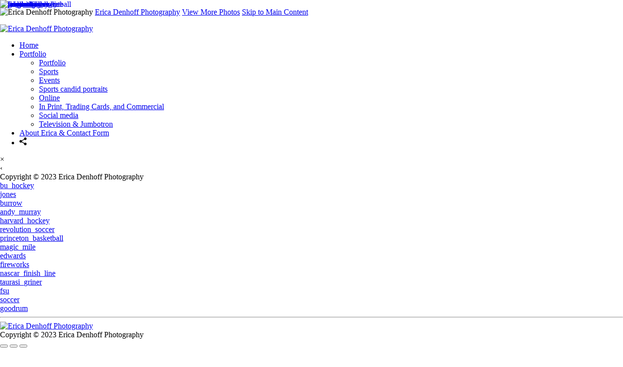

--- FILE ---
content_type: text/html; charset=UTF-8
request_url: https://ericadenhoff.com/
body_size: 9554
content:
<!DOCTYPE html>
<html lang="en-US" dir="ltr" itemscope itemtype="http://schema.org/WebPage">
<head>

    <!--  Hey! This is SlickPic.

          For photographers, building a website is time-consuming and frustrating.
          At SlickPic, we design, build, and maintain beautiful websites for photographers
          so they can focus on creating beautiful photos and building their business
          instead of worrying about their website.

          www.slickpic.com
    -->

    <title>Home - Erica Denhoff Photography</title>
    <meta http-equiv="Content-Type" content="text/html; charset=UTF-8" >    <base href="https://ericadenhoff.com/" />
    <link rel="shortcut icon" href="/favicon.ico" />
    <link rel="icon" type="image/png" sizes="32x32" href="https://assets-edge.slickpic.com/brand/slickpic-32x32.png">
    <link rel="icon" type="image/png" sizes="16x16" href="https://assets-edge.slickpic.com/brand/slickpic-16x16.png">
    <link rel="apple-touch-icon" href="https://cloud.slickpic.com/img/apple-touch-icon.png">
    <link rel="apple-touch-icon" sizes="180x180" href="https://cloud.slickpic.com/img/apple-touch-icon.png">
    <link rel="icon" sizes="192x192" href="https://cloud.slickpic.com/img/apple-touch-icon.png">
    <link rel="manifest" href="https://ericadenhoff.com/manifest.json?url=aHR0cHM6Ly9lcmljYWRlbmhvZmYuY29t" />
    <meta name="mobile-web-app-capable" content="yes">
    <meta name="apple-mobile-web-app-title" content="Home - Erica Denhoff Photography">
    <meta name="x-dns-prefetch-control" content="on" />
    <link rel="preconnect" href="https://www.slickpic.com" crossorigin>
    <link rel="preconnect" href="https://assets-edge.slickpic.com" crossorigin>
    <link rel="preconnect" href="https://cloud.slickpic.com" crossorigin>
    <link rel="preconnect" href="https://cloud-help.slickpic.com" crossorigin>
    <link rel="preconnect" href="https://cdn-static-bundle.slickpic.com" crossorigin>
    <link rel="preconnect" href="https://stored-edge.slickpic.com" crossorigin>
    <link rel="preconnect" href="https://stored-cf-wm.slickpic.com" crossorigin>
    <link rel="preconnect" href="https://stored-cf.slickpic.com" crossorigin>
    <link rel="preconnect" href="https://image.slickpic.com" crossorigin>
    <link rel="preconnect" href="https://sales-api.slickpic.com" crossorigin>
    <link rel="preconnect" href="https://fonts.googleapis.com">
    <link rel="preconnect" href="https://fonts.gstatic.com" crossorigin>
    <link rel="preconnect" href="https://use.typekit.net" crossorigin>
    <link rel="preconnect" href="https://p.typekit.net" crossorigin>
    <link rel="preconnect" href="https://www.google-analytics.com" crossorigin>
    <link rel="preconnect" href="https://connect.facebook.net" crossorigin>
    <link rel="preconnect" href="https://organizer-api.slickpic.com" crossorigin>
    <link rel="preconnect" href="https://www.googletagmanager.com" crossorigin>
    <link rel="dns-prefetch" href="https://www.slickpic.com">
    <link rel="dns-prefetch" href="https://assets-edge.slickpic.com">
    <link rel="dns-prefetch" href="https://cloud.slickpic.com">
    <link rel="dns-prefetch" href="https://cdn-static-bundle.slickpic.com">
    <link rel="dns-prefetch" href="https://sales-api.slickpic.com">
    <link rel="dns-prefetch" href="https://cloud-help.slickpic.com">
    <link rel="dns-prefetch" href="https://stored-edge.slickpic.com">
    <link rel="dns-prefetch" href="https://stored-cf-wm.slickpic.com">
    <link rel="dns-prefetch" href="https://stored-cf.slickpic.com">
    <link rel="dns-prefetch" href="https://image.slickpic.com">
    <link rel="dns-prefetch" href="https://fonts.googleapis.com">
    <link rel="dns-prefetch" href="https://fonts.gstatic.com">
    <link rel="dns-prefetch" href="https://use.typekit.net">
    <link rel="dns-prefetch" href="https://p.typekit.net">
    <link rel="dns-prefetch" href="https://www.google-analytics.com">
    <link rel="dns-prefetch" href="https://connect.facebook.net">
    <link rel="dns-prefetch" href="https://organizer-api.slickpic.com">
    <link rel="dns-prefetch" href="https://www.googletagmanager.com">
    <link rel="alternate" type="application/rss+xml" href="https://ericadenhoff.com/rss/blog" title="">
<!--    <link rel="stylesheet" type="text/css" href="https://cloud-help.slickpic.com/wp-content/themes/flatbase/website/slickpic-magic.css?v=--><!--" />-->
    <meta name="generator" content="SlickPic" />
    <meta name="viewport" content="width=device-width, initial-scale=1.0, maximum-scale=5.0, shrink-to-fit=no, user-scalable=yes" />
    <meta name="apple-mobile-web-app-status-bar-style" content="black-translucent" />
    <meta name="apple-mobile-web-app-capable" content="yes" />
    <meta http-equiv="content-language" content="en-US" />
    <meta name="robots" content="all, index, follow" />    <meta name="CR-allow-UI-injection" content="false">
    <link rel="canonical" href="https://ericadenhoff.com">    
            <meta itemprop="name" content="Home - Erica Denhoff Photography" />
        <meta property="og:image" content="https://stored-cf-wm.slickpic.com/hr/MzM4NDM1YWVhMDgxZTE,/20230721/MjAyNzA2NzRhODhh/pm/1200/bu_hockey.jpg" />
                   <meta property="og:image:width" content="1200" />
                <meta property="og:image:height" content="750" />
    <meta property="fb:app_id" content="103410766387633" />
    <meta property="og:type" content="website" />
    <meta property="og:url" content="https://ericadenhoff.com" />
    <meta property="og:title" content="Home - Erica Denhoff Photography" />
    <meta property="og:site_name" content="Erica Denhoff Photography" />
        <meta name="twitter:card" content="summary" />
    <meta name="twitter:site" content="Erica Denhoff Photography" />
    <meta name="twitter:title" content="Home - Erica Denhoff Photography" />
    <meta property="twitter:image" name="twitter:image" content="https://stored-cf-wm.slickpic.com/hr/MzM4NDM1YWVhMDgxZTE,/20230721/MjAyNzA2NzRhODhh/pm/1200/bu_hockey.jpg" />    
    
    
    <script type="application/ld+json">
      {
        "@context": "https://schema.org/",
        "@type": "WebSite",
        "@id": "https://ericadenhoff.com/#website",
        "name": "Erica Denhoff Photography",
        "url": "https://ericadenhoff.com/",
        "description": "",
        "publisher": {
          "@id": "https://ericadenhoff.com/#localbusiness"
        },
        "sameAs": ["https://www.instagram.com/erica_denhoff_photo/","mailto:erica@ericadenhoff.com"]
      }
    </script>

        <script type="application/ld+json">
      {
        "@context": "https://schema.org/",
        "@type": "WebPage",
        "@id": "https://ericadenhoff.com/#homepage",
        "isPartOf": {
          "@id": "https://ericadenhoff.com/#website"
        },
        "name": "Home - Erica Denhoff Photography",
        "url": "https://ericadenhoff.com/",
        "description": "",
        "image": "https://stored-cf-wm.slickpic.com/hr/MzM4NDM1YWVhMDgxZTE,/20230721/MjAyNzA2NzRhODhh/pm/1200/bu_hockey.jpg"
      }
    </script>
    
    
    
    
    <link href="https://cdn-static-bundle.slickpic.com/css/0.24363/landing-builder-view.css" media="screen" rel="stylesheet" type="text/css" >
<link href="https://cloud.slickpic.com/css/landing-builder/view.css?v=0.24363" media="screen" rel="stylesheet" type="text/css" >
<link href="https://cloud.slickpic.com/css/landing-builder/fonts.css?v=0.24363" media="screen" rel="stylesheet" type="text/css" >
    <style class="inlinestyler">* { box-sizing: border-box; } body {margin: 0;}*{box-sizing:border-box;}body{margin-top:0px;margin-right:0px;margin-bottom:0px;margin-left:0px;}*{box-sizing:border-box;}body{margin-top:0px;margin-right:0px;margin-bottom:0px;margin-left:0px;}*{box-sizing:border-box;}body{margin-top:0px;margin-right:0px;margin-bottom:0px;margin-left:0px;}*{box-sizing:border-box;}body{margin-top:0px;margin-right:0px;margin-bottom:0px;margin-left:0px;}*{box-sizing:border-box;}body{margin-top:0px;margin-right:0px;margin-bottom:0px;margin-left:0px;}*{box-sizing:border-box;}body{margin-top:0px;margin-right:0px;margin-bottom:0px;margin-left:0px;}*{box-sizing:border-box;}body{margin-top:0px;margin-right:0px;margin-bottom:0px;margin-left:0px;}*{box-sizing:border-box;}body{margin-top:0px;margin-right:0px;margin-bottom:0px;margin-left:0px;}*{box-sizing:border-box;}body{margin-top:0px;margin-right:0px;margin-bottom:0px;margin-left:0px;}*{box-sizing:border-box;}body{margin-top:0px;margin-right:0px;margin-bottom:0px;margin-left:0px;}*{box-sizing:border-box;}body{margin-top:0px;margin-right:0px;margin-bottom:0px;margin-left:0px;}*{box-sizing:border-box;}body{margin-top:0px;margin-right:0px;margin-bottom:0px;margin-left:0px;}*{box-sizing:border-box;}body{margin-top:0px;margin-right:0px;margin-bottom:0px;margin-left:0px;}*{box-sizing:border-box;}body{margin-top:0px;margin-right:0px;margin-bottom:0px;margin-left:0px;}*{box-sizing:border-box;}body{margin-top:0px;margin-right:0px;margin-bottom:0px;margin-left:0px;}*{box-sizing:border-box;}body{margin-top:0px;margin-right:0px;margin-bottom:0px;margin-left:0px;}*{box-sizing:border-box;}body{margin-top:0px;margin-right:0px;margin-bottom:0px;margin-left:0px;}*{box-sizing:border-box;}body{margin-top:0px;margin-right:0px;margin-bottom:0px;margin-left:0px;}*{box-sizing:border-box;}body{margin-top:0px;margin-right:0px;margin-bottom:0px;margin-left:0px;}*{box-sizing:border-box;}body{margin-top:0px;margin-right:0px;margin-bottom:0px;margin-left:0px;}*{box-sizing:border-box;}body{margin-top:0px;margin-right:0px;margin-bottom:0px;margin-left:0px;}*{box-sizing:border-box;}body{margin-top:0px;margin-right:0px;margin-bottom:0px;margin-left:0px;}*{box-sizing:border-box;}body{margin-top:0px;margin-right:0px;margin-bottom:0px;margin-left:0px;}*{box-sizing:border-box;}body{margin-top:0px;margin-right:0px;margin-bottom:0px;margin-left:0px;}*{box-sizing:border-box;}body{margin-top:0px;margin-right:0px;margin-bottom:0px;margin-left:0px;}*{box-sizing:border-box;}body{margin-top:0px;margin-right:0px;margin-bottom:0px;margin-left:0px;}*{box-sizing:border-box;}body{margin-top:0px;margin-right:0px;margin-bottom:0px;margin-left:0px;}*{box-sizing:border-box;}body{margin-top:0px;margin-right:0px;margin-bottom:0px;margin-left:0px;}*{box-sizing:border-box;}body{margin-top:0px;margin-right:0px;margin-bottom:0px;margin-left:0px;}*{box-sizing:border-box;}body{margin-top:0px;margin-right:0px;margin-bottom:0px;margin-left:0px;}*{box-sizing:border-box;}body{margin-top:0px;margin-right:0px;margin-bottom:0px;margin-left:0px;}*{box-sizing:border-box;}body{margin-top:0px;margin-right:0px;margin-bottom:0px;margin-left:0px;}*{box-sizing:border-box;}body{margin-top:0px;margin-right:0px;margin-bottom:0px;margin-left:0px;}*{box-sizing:border-box;}body{margin-top:0px;margin-right:0px;margin-bottom:0px;margin-left:0px;}*{box-sizing:border-box;}body{margin-top:0px;margin-right:0px;margin-bottom:0px;margin-left:0px;}*{box-sizing:border-box;}body{margin-top:0px;margin-right:0px;margin-bottom:0px;margin-left:0px;}*{box-sizing:border-box;}body{margin-top:0px;margin-right:0px;margin-bottom:0px;margin-left:0px;}*{box-sizing:border-box;}body{margin-top:0px;margin-right:0px;margin-bottom:0px;margin-left:0px;}*{box-sizing:border-box;}body{margin-top:0px;margin-right:0px;margin-bottom:0px;margin-left:0px;}*{box-sizing:border-box;}body{margin-top:0px;margin-right:0px;margin-bottom:0px;margin-left:0px;}*{box-sizing:border-box;}body{margin-top:0px;margin-right:0px;margin-bottom:0px;margin-left:0px;}*{box-sizing:border-box;}body{margin-top:0px;margin-right:0px;margin-bottom:0px;margin-left:0px;}*{box-sizing:border-box;}body{margin-top:0px;margin-right:0px;margin-bottom:0px;margin-left:0px;}.imp-text-font{font-family: !important;}html > body.theme-eternity .website220-page .website220-container .site-button{background: !important;border-color: !important;}.imp-logo-font{font-family:inherit !important;}body.theme-eternity .website220-page, body.theme-eternity .website220-page *:not(.sp-plus-button-insider){font-family: !important;}</style>
  
  
  
  
  
  
  
  
  
  
  
  
  
  
  
  
  
  
  
  
  
  
  
  
  
  
  
  
  
  
  
  
  
  
  
  
  
  
  
  
  <link rel="stylesheet" type="text/css" href="https://cloud-help.slickpic.com/wp-content/themes/flatbase/website/slickpic.css?v=24363" />
  <link
    rel="preload" as="style" onload="this.onload=null;this.rel='stylesheet'"
    href="https://fonts.googleapis.com/css2?family=Bebas+Neue&family=Cinzel:wght@400..900&family=Cinzel+Decorative:wght@400;700;900&family=Inter:ital,opsz,wght@0,14..32,100..900;1,14..32,100..900&family=Julius+Sans+One&family=Nunito+Sans:ital,opsz,wght@0,6..12,200..1000;1,6..12,200..1000&family=Old+Standard+TT:ital,wght@0,400;0,700;1,400&family=Oswald:wght@200..700&family=Roboto+Slab:wght@100..900&family=Rubik:ital,wght@0,300..900;1,300..900&family=Spectral:ital,wght@0,200..800;1,200..800&family=Work+Sans:ital,wght@0,300;0,400;0,500;0,600;0,700;1,400;1,800&display=swap"
  >
  <noscript>
    <link
      rel="stylesheet"
      href="https://fonts.googleapis.com/css2?family=Bebas+Neue&family=Cinzel:wght@400..900&family=Cinzel+Decorative:wght@400;700;900&family=Inter:ital,opsz,wght@0,14..32,100..900;1,14..32,100..900&family=Julius+Sans+One&family=Nunito+Sans:ital,opsz,wght@0,6..12,200..1000;1,6..12,200..1000&family=Old+Standard+TT:ital,wght@0,400;0,700;1,400&family=Oswald:wght@200..700&family=Roboto+Slab:wght@100..900&family=Rubik:ital,wght@0,300..900;1,300..900&family=Spectral:ital,wght@0,200..800;1,200..800&family=Work+Sans:ital,wght@0,300;0,400;0,500;0,600;0,700;1,400;1,800&display=swap"
    >
  </noscript>

  <script type="text/javascript">
    //<!--
var spLyt = "landing_builder";    //-->
</script>
<script type="text/javascript">
    //<!--
var tk = "269820ccfb89846dfa96ee042e8367aa69721ffd7caab4.92238626", shd = "", spuid=338435, spauid=0, spuasid = 0, isEditorMode = 0, isEditorBackViewMode = 0, templateId = 0;    //-->
</script>
<script type="text/javascript" defer="defer" src="https://cloud.slickpic.com/share/abundle/bundle-jquery-custom.js?v=0.24363"></script>
<script type="text/javascript" defer="defer" src="https://cloud.slickpic.com/share/swiper_11.2.10/swiper-bundle.min.js?v=0.24363"></script>
  
  
        <script>
        window.onload = () => {
          if (typeof Sp === "undefined") {
            return true;
          }
          Sp.handler = Sp.handler || {};
          Sp.handler.auth =
            window.setInterval(function() {
              $.xhr('xhr/serv/push-sess', { pub:1, o:1 });
            }, 1000 * 60 * 5);
        };
      </script>
    <script type="text/javascript" defer src="https://cloud-help.slickpic.com/wp-content/themes/flatbase/website/slickpic.js?24363"></script>          <script type="text/javascript">
        (function(c,l,a,r,i,t,y){
          c[a]=c[a]||function(){(c[a].q=c[a].q||[]).push(arguments)};
          t=l.createElement(r);t.async=1;t.src="https://www.clarity.ms/tag/"+i;
          y=l.getElementsByTagName(r)[0];y.parentNode.insertBefore(t,y);
          clarity("set", "websitedomain", "ericadenhoff.com");
          clarity("set", "websiteuserid", "338435");
        })(window, document, "clarity", "script", "o1q4808lux");
      </script>
    </head>

<body
    id="wrapper"
    data-uasid="100"
    data-user-id="338435"
    data-page-id="43956"
    data-base-url="https://www.slickpic.com"
    data-page-parent-id="0"
    data-page-hash="4474bb4052a89a6fcfb8d45348ca71eb"
    data-page-slug=""
    data-page-url-full="https://ericadenhoff.com/"
    data-page-url-host="https://ericadenhoff.com"
    data-wct-id="0"
    data-album-id="0"
    data-photo-id="0"
    data-website-context-token=""
    data-clarity-region="true"
     class="public themeid-calm-leftmenu color-gray-light show-share-button-on show-powered-by-sp-on header-type-defult">



<h1 class="page-title-header" style="height: 0.001em; overflow: hidden; margin: 0; padding: 0;">Home - Erica Denhoff Photography</h1>

<p class="h-card">
  <img loading="lazy" decoding="async" class="u-photo" src="https://stored-cf-wm.slickpic.com/hr/MzM4NDM1YWVhMDgxZTE,/20230721/MjAyNzA2NzRhODhh/pm/1200/bu_hockey.webp" title="Erica Denhoff Photography" alt="Erica Denhoff Photography" />  <a class="p-name p-org u-url" rel="me" href="https://ericadenhoff.com/">Erica Denhoff Photography</a>
  <a class="p-more" href="https://ericadenhoff.com/">View More Photos</a>
  <a href="#main" class="skip-to-main-content-link">Skip to Main Content</a>
</p>


<div id="ifhw" class="website220-page">  <div id="iby5" class="website220-container imp-text-font imp-highlight-color">	<div id="ihlg" class="website220-sidebar">	  <div class="sidebar-content">		<div class="sidebar-logo">		  <div class="prelogo imp-logo-font">			<div class="cstm-profile-logo loaded loaded-public"><a aria-label="Logo" class="profile-logo-link" href="https://ericadenhoff.com"><img src="https://stored-cf.slickpic.com/MzM4NDM1YWVhMDgxZTE,/20230727/MjAyODk3NjhhMWVl/p/1000/erica-denhoff-photography.webp" alt="Erica Denhoff Photography" class="logo-light" fetchpriority="high"></a></div>		  </div>		</div>		<div class="sidebar-menu">		  <div data-navigation-logo="1" data-navigation-mobile="1" data-navigation-class="navbar-nav ml-auto" class="cstm-custom-navigation navbar-nav ml-auto mobile-menu-right"><div class="list-holder navigation-items-wrapper"><ul class="navbar-nav ml-auto"><li class="nav-item status-active active"><a href="https://ericadenhoff.com" class="nav-link">Home</a></li><li class="nav-item status-active has-childs"><a href="https://ericadenhoff.com/portfolio" class="nav-link">Portfolio</a><ul class="childs"><li class="nav-item status-active"><a href="https://ericadenhoff.com/portfolio" class="nav-link">Portfolio</a></li><li class="nav-item status-active"><a href="https://ericadenhoff.com/sports" class="nav-link">Sports</a></li><li class="nav-item status-active"><a href="https://ericadenhoff.com/events-02" class="nav-link">Events</a></li><li class="nav-item status-active"><a href="https://ericadenhoff.com/sports-candid-portraits" class="nav-link">Sports candid portraits</a></li><li class="nav-item status-active"><a href="https://ericadenhoff.com/online" class="nav-link">Online</a></li><li class="nav-item status-active"><a href="https://ericadenhoff.com/in-print-trading-cards-and-commercial" class="nav-link">In Print, Trading Cards, and Commercial</a></li><li class="nav-item status-active"><a href="https://ericadenhoff.com/social-media" class="nav-link">Social media</a></li><li class="nav-item status-active"><a href="https://ericadenhoff.com/television-jumbotron" class="nav-link">Television &amp; Jumbotron</a></li></ul></li><li class="nav-item status-active"><a href="https://ericadenhoff.com/about-erica-contact-form" class="nav-link">About Erica &amp; Contact Form</a></li><li class="nav-item custom-sharing-item"><a aria-label="Share" title="Share" class="open-sharing-popup" href="javascript:;"><svg width="16px" height="16px"><use xlink:href="#ico-share"></use></svg></a></li></ul></div><div class="nav-item mobile-menu-opener"></div><div class="nav-item mobile-menu-closer">&times;</div><div class="nav-item mobile-menu-child-back">&lsaquo;</div></div>		</div><div class="sidebar-footer-container">		  <sp-landing-builder-social-links is-footer="1" id="icijn" class="socialmedia mobile-hide"></sp-landing-builder-social-links><div id="iu2fe" class="sidebar-footer footer-text   loaded">Copyright &copy; 2023 Erica Denhoff Photography
<a href="https://slickpic.com/t/portfolio-website-338435" target="_blank" title="Portfolio Websites and Photo Sharing" class="footer-powered-by-sp" style="display: none;">Powered by SlickPic</a></div>		</div>	  </div>	</div>	<div id="i4c3c" class="website220-content">	  <div id="ifm4n" class="album-view-container content content-wide with-actions"><div id="ins4bd"><div data-gjs-editable="false" data-gjs-droppable="false" data-gjs-badgable="false" data-gjs-type="cstm-album-view-inner" class="cstm-album-view view-column-count-2 gjs-no-pointer" data-aid="898607" data-view-type="flow" data-view-photo-size="2560" data-view-column-count="2" data-view-row-size="2" data-view-title-enable="0" data-view-top-bottom-padding="off" data-view-left-right-padding="off" data-view-gutter-size="off" data-view-thumb-autoplay="on" data-view-horizontal-slides-count="3" data-view-horizontal-align="center" data-view-horizontal-autoplay="none" data-view-horizontal-spacing="none" data-view-horizontal-block-size="auto" data-view-horizontal-cover-type="cover" data-view-horizontal-arrow-enable="show" data-view-animation-enable="slideup" data-view-animation-speed="medium" data-view-animation-block="default"><div class="flow-grid-container"><div class="flow-grid-wrapper"><div class="flow-grid" itemscope="" itemtype="http://schema.org/ImageGallery"><div class="flow-item-sizer"></div><div class="flow-item" itemscope="" itemtype="http://schema.org/ImageObject" itemprop="associatedMedia"><a href="https://ericadenhoff.com/new-page/photo/898607/20270674/bu-hockey" data-pid="20270674" data-object-type="photo" data-object-id="0" data-title="bu_hockey" data-slug="bu-hockey" data-description="BOSTON, MA - MARCH 17: Providence College forward Jamie Engelbert (18) shoots against Boston University Terriers goaltender Drew Commesso (29) during the Hockey East Tournament Semifinal Round game between the Boston University Terriers and the Providence College Friars on March 17, 2023, at TD Garden in Boston, MA. (Photo by Erica Denhoff/Icon Sportswire)" itemprop="contentUrl" style="padding-top:63%;"><img alt="bu_hockey" data-orgname="bu_hockey.webp" data-ratio="0.63" data-width="800" data-height="500" data-thumb="https://stored-cf-wm.slickpic.com/hr/MzM4NDM1YWVhMDgxZTE,/20230721/MjAyNzA2NzRhODhh/t/1000/bu_hockey.jpg" data-image="https://stored-cf-wm.slickpic.com/hr/MzM4NDM1YWVhMDgxZTE,/20230721/MjAyNzA2NzRhODhh/pn/800/bu_hockey.jpg" data-path="https://stored-cf-wm.slickpic.com/hr/MzM4NDM1YWVhMDgxZTE,/20230721/MjAyNzA2NzRhODhh/pn" src="https://assets-edge.slickpic.com/img/pix.gif" style="position: absolute; top:0;" loading="lazy" decoding="async"><span class="caption" itemprop="caption"><span class="text">bu_hockey</span></span></a><meta itemprop="thumbnail" content="https://stored-cf-wm.slickpic.com/hr/MzM4NDM1YWVhMDgxZTE,/20230721/MjAyNzA2NzRhODhh/t/1000/bu_hockey.jpg"></div><div class="flow-item" itemscope="" itemtype="http://schema.org/ImageObject" itemprop="associatedMedia"><a href="https://ericadenhoff.com/new-page/photo/898607/20270695/jones" data-pid="20270695" data-object-type="photo" data-object-id="0" data-title="jones" data-slug="jones" data-description="FOXBOROUGH, MA - DECEMBER 24: New England Patriots quarterback Mac Jones (10) looks on during a game between the New England Patriots and the Cincinnati Bengals on December 24, 2022, at Gillette Stadium in Foxborough, Massachusetts. (Photo by Erica Denhoff/Icon Sportswire)" itemprop="contentUrl" style="padding-top:67%;"><img alt="jones" data-orgname="jones.webp" data-ratio="0.67" data-width="800" data-height="534" data-thumb="https://stored-cf-wm.slickpic.com/hr/MzM4NDM1YWVhMDgxZTE,/20230721/MjAyNzA2OTVhYWFh/t/1000/jones.jpg" data-image="https://stored-cf-wm.slickpic.com/hr/MzM4NDM1YWVhMDgxZTE,/20230721/MjAyNzA2OTVhYWFh/pn/800/jones.jpg" data-path="https://stored-cf-wm.slickpic.com/hr/MzM4NDM1YWVhMDgxZTE,/20230721/MjAyNzA2OTVhYWFh/pn" src="https://assets-edge.slickpic.com/img/pix.gif" style="position: absolute; top:0;" loading="lazy" decoding="async"><span class="caption" itemprop="caption"><span class="text">jones</span></span></a><meta itemprop="thumbnail" content="https://stored-cf-wm.slickpic.com/hr/MzM4NDM1YWVhMDgxZTE,/20230721/MjAyNzA2OTVhYWFh/t/1000/jones.jpg"></div><div class="flow-item" itemscope="" itemtype="http://schema.org/ImageObject" itemprop="associatedMedia"><a href="https://ericadenhoff.com/new-page/photo/898607/20270697/burrow" data-pid="20270697" data-object-type="photo" data-object-id="0" data-title="burrow" data-slug="burrow" data-description="FOXBOROUGH, MA - DECEMBER 24: Cincinnati Bengals quarterback Joe Burrow (9) smiles on the field following a game between the New England Patriots and the Cincinnati Bengals on December 24, 2022, at Gillette Stadium in Foxborough, Massachusetts. The Bengals defeated the Patriots 22-18. (Photo by Erica Denhoff/Icon Sportswire)" itemprop="contentUrl" style="padding-top:67%;"><img alt="burrow" data-orgname="burrow.webp" data-ratio="0.67" data-width="800" data-height="534" data-thumb="https://stored-cf-wm.slickpic.com/hr/MzM4NDM1YWVhMDgxZTE,/20230721/MjAyNzA2OTdlODhl/t/1000/burrow.jpg" data-image="https://stored-cf-wm.slickpic.com/hr/MzM4NDM1YWVhMDgxZTE,/20230721/MjAyNzA2OTdlODhl/pn/800/burrow.jpg" data-path="https://stored-cf-wm.slickpic.com/hr/MzM4NDM1YWVhMDgxZTE,/20230721/MjAyNzA2OTdlODhl/pn" src="https://assets-edge.slickpic.com/img/pix.gif" style="position: absolute; top:0;" loading="lazy" decoding="async"><span class="caption" itemprop="caption"><span class="text">burrow</span></span></a><meta itemprop="thumbnail" content="https://stored-cf-wm.slickpic.com/hr/MzM4NDM1YWVhMDgxZTE,/20230721/MjAyNzA2OTdlODhl/t/1000/burrow.jpg"></div><div class="flow-item" itemscope="" itemtype="http://schema.org/ImageObject" itemprop="associatedMedia"><a href="https://ericadenhoff.com/new-page/photo/898607/20270675/andy-murray" data-pid="20270675" data-object-type="photo" data-object-id="0" data-title="andy_murray" data-slug="andy-murray" data-description="NEWPORT, RI - JULY 15: Andy Murray (GBR) returns the ball during his match against Alexander Bublik (KAZ) during the quarterfinals of the Infosys Hall of Fame Open on July 15, 2022, at the International Tennis Hall of Fame in Newport, RI. (Photo by Erica Denhoff/Icon Sportswire)" itemprop="contentUrl" style="padding-top:70%;"><img alt="andy_murray" data-orgname="andy_murray.webp" data-ratio="0.70" data-width="800" data-height="559" data-thumb="https://stored-cf-wm.slickpic.com/hr/MzM4NDM1YWVhMDgxZTE,/20230721/MjAyNzA2NzU4MDE4/t/1000/andy_murray.jpg" data-image="https://stored-cf-wm.slickpic.com/hr/MzM4NDM1YWVhMDgxZTE,/20230721/MjAyNzA2NzU4MDE4/pn/800/andy_murray.jpg" data-path="https://stored-cf-wm.slickpic.com/hr/MzM4NDM1YWVhMDgxZTE,/20230721/MjAyNzA2NzU4MDE4/pn" src="https://assets-edge.slickpic.com/img/pix.gif" style="position: absolute; top:0;" loading="lazy" decoding="async"><span class="caption" itemprop="caption"><span class="text">andy_murray</span></span></a><meta itemprop="thumbnail" content="https://stored-cf-wm.slickpic.com/hr/MzM4NDM1YWVhMDgxZTE,/20230721/MjAyNzA2NzU4MDE4/t/1000/andy_murray.jpg"></div><div class="flow-item" itemscope="" itemtype="http://schema.org/ImageObject" itemprop="associatedMedia"><a href="https://ericadenhoff.com/new-page/photo/898607/20270676/harvard-hockey" data-pid="20270676" data-object-type="photo" data-object-id="0" data-title="harvard_hockey" data-slug="harvard-hockey" data-description="BOSTON, MA - FEBRUARY 13: Harvard Crimson forward Alex Laferriere (18) exits the ice after missing an overtime shoot out attempt while Northeastern Huskies players celebrate following the Dunkin' Beanpot championship game between the Harvard Crimson and the Northeastern Huskies on February 13, 2023, at TD Garden in Boston, MA. The Huskies defeated the Crimson in a overtime shootout win 4-3. (Photo by Erica Denhoff/Icon Sportswire)" itemprop="contentUrl" style="padding-top:67%;"><img alt="harvard_hockey" data-orgname="harvard_hockey.webp" data-ratio="0.67" data-width="800" data-height="534" data-thumb="https://stored-cf-wm.slickpic.com/hr/MzM4NDM1YWVhMDgxZTE,/20230721/MjAyNzA2NzY4MTAw/t/1000/harvard_hockey.jpg" data-image="https://stored-cf-wm.slickpic.com/hr/MzM4NDM1YWVhMDgxZTE,/20230721/MjAyNzA2NzY4MTAw/pn/800/harvard_hockey.jpg" data-path="https://stored-cf-wm.slickpic.com/hr/MzM4NDM1YWVhMDgxZTE,/20230721/MjAyNzA2NzY4MTAw/pn" src="https://assets-edge.slickpic.com/img/pix.gif" style="position: absolute; top:0;" loading="lazy" decoding="async"><span class="caption" itemprop="caption"><span class="text">harvard_hockey</span></span></a><meta itemprop="thumbnail" content="https://stored-cf-wm.slickpic.com/hr/MzM4NDM1YWVhMDgxZTE,/20230721/MjAyNzA2NzY4MTAw/t/1000/harvard_hockey.jpg"></div><div class="flow-item" itemscope="" itemtype="http://schema.org/ImageObject" itemprop="associatedMedia"><a href="https://ericadenhoff.com/new-page/photo/898607/20270693/revolution-soccer" data-pid="20270693" data-object-type="photo" data-object-id="0" data-title="revolution_soccer" data-slug="revolution-soccer" data-description="FOXBOROUGH, MA - APRIL 08: New England Revolution midfielder Matt Polster (8) and CF Montreal midfielder Mathieu Choiniere (29) battle for the ball during a match between the New England Revolution and CF Montreal on on April 8, 2023, at Gillette Stadium in Foxborough, Massachusetts. (Photo by Erica Denhoff/Icon Sportswire)" itemprop="contentUrl" style="padding-top:67%;"><img alt="revolution_soccer" data-orgname="revolution_soccer.webp" data-ratio="0.67" data-width="800" data-height="534" data-thumb="https://stored-cf-wm.slickpic.com/hr/MzM4NDM1YWVhMDgxZTE,/20230721/MjAyNzA2OTMxMGFl/t/1000/revolution_soccer.jpg" data-image="https://stored-cf-wm.slickpic.com/hr/MzM4NDM1YWVhMDgxZTE,/20230721/MjAyNzA2OTMxMGFl/pn/800/revolution_soccer.jpg" data-path="https://stored-cf-wm.slickpic.com/hr/MzM4NDM1YWVhMDgxZTE,/20230721/MjAyNzA2OTMxMGFl/pn" src="https://assets-edge.slickpic.com/img/pix.gif" style="position: absolute; top:0;" loading="lazy" decoding="async"><span class="caption" itemprop="caption"><span class="text">revolution_soccer</span></span></a><meta itemprop="thumbnail" content="https://stored-cf-wm.slickpic.com/hr/MzM4NDM1YWVhMDgxZTE,/20230721/MjAyNzA2OTMxMGFl/t/1000/revolution_soccer.jpg"></div><div class="flow-item" itemscope="" itemtype="http://schema.org/ImageObject" itemprop="associatedMedia"><a href="https://ericadenhoff.com/new-page/photo/898607/20270683/princeton-basketball" data-pid="20270683" data-object-type="photo" data-object-id="0" data-title="princeton_basketball" data-slug="princeton-basketball" data-description="ALLSTON, MA - FEBRUARY 25: Princeton Tigers forward Tosan Evbuomwan (20) shoots the ball during a college basketball game between the Princeton Tigers and the Harvard Crimson on February 25, 2023, at Lavietes Pavilion in Allston, MA. (Photo by Erica Denhoff/Icon Sportswire)" itemprop="contentUrl" style="padding-top:67%;"><img alt="princeton_basketball" data-orgname="princeton_basketball.webp" data-ratio="0.67" data-width="800" data-height="534" data-thumb="https://stored-cf-wm.slickpic.com/hr/MzM4NDM1YWVhMDgxZTE,/20230721/MjAyNzA2ODNlMWU4/t/1000/princeton_basketball.jpg" data-image="https://stored-cf-wm.slickpic.com/hr/MzM4NDM1YWVhMDgxZTE,/20230721/MjAyNzA2ODNlMWU4/pn/800/princeton_basketball.jpg" data-path="https://stored-cf-wm.slickpic.com/hr/MzM4NDM1YWVhMDgxZTE,/20230721/MjAyNzA2ODNlMWU4/pn" src="https://assets-edge.slickpic.com/img/pix.gif" style="position: absolute; top:0;" loading="lazy" decoding="async"><span class="caption" itemprop="caption"><span class="text">princeton_basketball</span></span></a><meta itemprop="thumbnail" content="https://stored-cf-wm.slickpic.com/hr/MzM4NDM1YWVhMDgxZTE,/20230721/MjAyNzA2ODNlMWU4/t/1000/princeton_basketball.jpg"></div><div class="flow-item" itemscope="" itemtype="http://schema.org/ImageObject" itemprop="associatedMedia"><a href="https://ericadenhoff.com/new-page/photo/898607/20270682/magic-mile" data-pid="20270682" data-object-type="photo" data-object-id="0" data-title="magic_mile" data-slug="magic-mile" data-description="LOUDON, NH - JULY 17: Joey Logano (#22 Team Penske Shell Pennzoil Ford) drives in the NASCAR Cup Series Crayon 301 on July 17, 2023, at New Hampshire Motor Speedway in Loudon, NH. (Photo by Erica Denhoff/Icon Sportswire)" itemprop="contentUrl" style="padding-top:67%;"><img alt="magic_mile" data-orgname="magic_mile.webp" data-ratio="0.67" data-width="800" data-height="534" data-thumb="https://stored-cf-wm.slickpic.com/hr/MzM4NDM1YWVhMDgxZTE,/20230721/MjAyNzA2ODJhOGU4/t/1000/magic_mile.jpg" data-image="https://stored-cf-wm.slickpic.com/hr/MzM4NDM1YWVhMDgxZTE,/20230721/MjAyNzA2ODJhOGU4/pn/800/magic_mile.jpg" data-path="https://stored-cf-wm.slickpic.com/hr/MzM4NDM1YWVhMDgxZTE,/20230721/MjAyNzA2ODJhOGU4/pn" src="https://assets-edge.slickpic.com/img/pix.gif" style="position: absolute; top:0;" loading="lazy" decoding="async"><span class="caption" itemprop="caption"><span class="text">magic_mile</span></span></a><meta itemprop="thumbnail" content="https://stored-cf-wm.slickpic.com/hr/MzM4NDM1YWVhMDgxZTE,/20230721/MjAyNzA2ODJhOGU4/t/1000/magic_mile.jpg"></div><div class="flow-item" itemscope="" itemtype="http://schema.org/ImageObject" itemprop="associatedMedia"><a href="https://ericadenhoff.com/new-page/photo/898607/20270698/edwards" data-pid="20270698" data-object-type="photo" data-object-id="0" data-title="edwards" data-slug="edwards" data-description="PROVIDENCE, RI - FEBRUARY 01: UConn Huskies forward Aaliyah Edwards (3) looks on during a women's college basketball game between the UConn Huskies and the Providence Friars on February 1, 2023, at Alumni Hall in Providence, RI. (Photo by Erica Denhoff/Icon Sportswire)" itemprop="contentUrl" style="padding-top:67%;"><img alt="edwards" data-orgname="edwards.webp" data-ratio="0.67" data-width="800" data-height="534" data-thumb="https://stored-cf-wm.slickpic.com/hr/MzM4NDM1YWVhMDgxZTE,/20230721/MjAyNzA2OThhMTBh/t/1000/edwards.jpg" data-image="https://stored-cf-wm.slickpic.com/hr/MzM4NDM1YWVhMDgxZTE,/20230721/MjAyNzA2OThhMTBh/pn/800/edwards.jpg" data-path="https://stored-cf-wm.slickpic.com/hr/MzM4NDM1YWVhMDgxZTE,/20230721/MjAyNzA2OThhMTBh/pn" src="https://assets-edge.slickpic.com/img/pix.gif" style="position: absolute; top:0;" loading="lazy" decoding="async"><span class="caption" itemprop="caption"><span class="text">edwards</span></span></a><meta itemprop="thumbnail" content="https://stored-cf-wm.slickpic.com/hr/MzM4NDM1YWVhMDgxZTE,/20230721/MjAyNzA2OThhMTBh/t/1000/edwards.jpg"></div><div class="flow-item" itemscope="" itemtype="http://schema.org/ImageObject" itemprop="associatedMedia"><a href="https://ericadenhoff.com/new-page/photo/898607/20270688/fireworks" data-pid="20270688" data-object-type="photo" data-object-id="0" data-title="fireworks" data-slug="fireworks" data-description="" itemprop="contentUrl" style="padding-top:57%;"><img alt="fireworks" data-orgname="fireworks.webp" data-ratio="0.56" data-width="800" data-height="450" data-thumb="https://stored-cf-wm.slickpic.com/hr/MzM4NDM1YWVhMDgxZTE,/20230721/MjAyNzA2ODhhMGFl/t/1000/fireworks.jpg" data-image="https://stored-cf-wm.slickpic.com/hr/MzM4NDM1YWVhMDgxZTE,/20230721/MjAyNzA2ODhhMGFl/pn/800/fireworks.jpg" data-path="https://stored-cf-wm.slickpic.com/hr/MzM4NDM1YWVhMDgxZTE,/20230721/MjAyNzA2ODhhMGFl/pn" src="https://assets-edge.slickpic.com/img/pix.gif" style="position: absolute; top:0;" loading="lazy" decoding="async"><span class="caption" itemprop="caption"><span class="text">fireworks</span></span></a><meta itemprop="thumbnail" content="https://stored-cf-wm.slickpic.com/hr/MzM4NDM1YWVhMDgxZTE,/20230721/MjAyNzA2ODhhMGFl/t/1000/fireworks.jpg"></div><div class="flow-item" itemscope="" itemtype="http://schema.org/ImageObject" itemprop="associatedMedia"><a href="https://ericadenhoff.com/new-page/photo/898607/20270689/nascar-finish-line" data-pid="20270689" data-object-type="photo" data-object-id="0" data-title="nascar_finish_line" data-slug="nascar-finish-line" data-description="LOUDON, NH - JULY 17: Tyler Reddick (#45 23XI Racing Draft Kings Network Toyota), Chase Briscoe (#14 Stewart Haas Racing Mobil 1 Gen G Ford), Kyle Larson (#5 Hendrick Motorsports Valvoline Chevrolet), Kevin Harvick (#4 Stewart Haas Racing Busch Light Ford), and Joey Logano (#22 Team Penske Shell Pennzoil Ford) drive in the NASCAR Cup Series Crayon 301 on July 17, 2023, at New Hampshire Motor Speedway in Loudon, NH. (Photo by Erica Denhoff/Icon Sportswire)" itemprop="contentUrl" style="padding-top:67%;"><img alt="nascar_finish_line" data-orgname="nascar_finish_line.webp" data-ratio="0.67" data-width="800" data-height="534" data-thumb="https://stored-cf-wm.slickpic.com/hr/MzM4NDM1YWVhMDgxZTE,/20230721/MjAyNzA2ODkwOGFh/t/1000/nascar_finish_line.jpg" data-image="https://stored-cf-wm.slickpic.com/hr/MzM4NDM1YWVhMDgxZTE,/20230721/MjAyNzA2ODkwOGFh/pn/800/nascar_finish_line.jpg" data-path="https://stored-cf-wm.slickpic.com/hr/MzM4NDM1YWVhMDgxZTE,/20230721/MjAyNzA2ODkwOGFh/pn" src="https://assets-edge.slickpic.com/img/pix.gif" style="position: absolute; top:0;" loading="lazy" decoding="async"><span class="caption" itemprop="caption"><span class="text">nascar_finish_line</span></span></a><meta itemprop="thumbnail" content="https://stored-cf-wm.slickpic.com/hr/MzM4NDM1YWVhMDgxZTE,/20230721/MjAyNzA2ODkwOGFh/t/1000/nascar_finish_line.jpg"></div><div class="flow-item" itemscope="" itemtype="http://schema.org/ImageObject" itemprop="associatedMedia"><a href="https://ericadenhoff.com/new-page/photo/898607/20270692/taurasi-griner" data-pid="20270692" data-object-type="photo" data-object-id="0" data-title="taurasi_griner" data-slug="taurasi-griner" data-description="BROOKLYN, NY - JUNE 18: Phoenix Mercury guard Diana Taurasi (3) and Phoenix Mercury center Brittney Griner (42) interact on the bench before a WNBA game between the Phoenix Mercury and the New York Liberty on June 18, 2023 at Barclays Center in Brooklyn, NY. (Photo by Erica Denhoff/Icon Sportswire)" itemprop="contentUrl" style="padding-top:67%;"><img alt="taurasi_griner" data-orgname="taurasi_griner.webp" data-ratio="0.67" data-width="800" data-height="536" data-thumb="https://stored-cf-wm.slickpic.com/hr/MzM4NDM1YWVhMDgxZTE,/20230721/MjAyNzA2OTJlOGFh/t/1000/taurasi_griner.jpg" data-image="https://stored-cf-wm.slickpic.com/hr/MzM4NDM1YWVhMDgxZTE,/20230721/MjAyNzA2OTJlOGFh/pn/800/taurasi_griner.jpg" data-path="https://stored-cf-wm.slickpic.com/hr/MzM4NDM1YWVhMDgxZTE,/20230721/MjAyNzA2OTJlOGFh/pn" src="https://assets-edge.slickpic.com/img/pix.gif" style="position: absolute; top:0;" loading="lazy" decoding="async"><span class="caption" itemprop="caption"><span class="text">taurasi_griner</span></span></a><meta itemprop="thumbnail" content="https://stored-cf-wm.slickpic.com/hr/MzM4NDM1YWVhMDgxZTE,/20230721/MjAyNzA2OTJlOGFh/t/1000/taurasi_griner.jpg"></div><div class="flow-item" itemscope="" itemtype="http://schema.org/ImageObject" itemprop="associatedMedia"><a href="https://ericadenhoff.com/new-page/photo/898607/20270696/fsu" data-pid="20270696" data-object-type="photo" data-object-id="0" data-title="fsu" data-slug="fsu" data-description="CHESTNUT HILL, MA - JANUARY 08: Florida State Seminoles head coach Brooke Wyckoff looks on during a women's college basketball game between the Florida State Seminoles and the Boston College Eagles on January 8, 2023, at Conte Forum in Chestnut Hill, MA. (Photo by Erica Denhoff/Icon Sportswire)" itemprop="contentUrl" style="padding-top:67%;"><img alt="fsu" data-orgname="fsu.webp" data-ratio="0.67" data-width="800" data-height="534" data-thumb="https://stored-cf-wm.slickpic.com/hr/MzM4NDM1YWVhMDgxZTE,/20230721/MjAyNzA2OTY4MDEx/t/1000/fsu.jpg" data-image="https://stored-cf-wm.slickpic.com/hr/MzM4NDM1YWVhMDgxZTE,/20230721/MjAyNzA2OTY4MDEx/pn/800/fsu.jpg" data-path="https://stored-cf-wm.slickpic.com/hr/MzM4NDM1YWVhMDgxZTE,/20230721/MjAyNzA2OTY4MDEx/pn" src="https://assets-edge.slickpic.com/img/pix.gif" style="position: absolute; top:0;" loading="lazy" decoding="async"><span class="caption" itemprop="caption"><span class="text">fsu</span></span></a><meta itemprop="thumbnail" content="https://stored-cf-wm.slickpic.com/hr/MzM4NDM1YWVhMDgxZTE,/20230721/MjAyNzA2OTY4MDEx/t/1000/fsu.jpg"></div><div class="flow-item" itemscope="" itemtype="http://schema.org/ImageObject" itemprop="associatedMedia"><a href="https://ericadenhoff.com/new-page/photo/898607/20270700/soccer" data-pid="20270700" data-object-type="photo" data-object-id="0" data-title="soccer" data-slug="soccer" data-description="FOXBOROUGH, MA - APRIL 22: New England Revolution midfielder Emmanuel Boateng (18) looks on during a match between the New England Revolution and Sporting Kansas City on April 22, 2023, at Gillette Stadium in Foxborough, Massachusetts. (Photo by Erica Denhoff/Icon Sportswire)" itemprop="contentUrl" style="padding-top:67%;"><img alt="soccer" data-orgname="soccer.webp" data-ratio="0.67" data-width="800" data-height="534" data-thumb="https://stored-cf-wm.slickpic.com/hr/MzM4NDM1YWVhMDgxZTE,/20230721/MjAyNzA3MDBlZWVl/t/1000/soccer.jpg" data-image="https://stored-cf-wm.slickpic.com/hr/MzM4NDM1YWVhMDgxZTE,/20230721/MjAyNzA3MDBlZWVl/pn/800/soccer.jpg" data-path="https://stored-cf-wm.slickpic.com/hr/MzM4NDM1YWVhMDgxZTE,/20230721/MjAyNzA3MDBlZWVl/pn" src="https://assets-edge.slickpic.com/img/pix.gif" style="position: absolute; top:0;" loading="lazy" decoding="async"><span class="caption" itemprop="caption"><span class="text">soccer</span></span></a><meta itemprop="thumbnail" content="https://stored-cf-wm.slickpic.com/hr/MzM4NDM1YWVhMDgxZTE,/20230721/MjAyNzA3MDBlZWVl/t/1000/soccer.jpg"></div><div class="flow-item" itemscope="" itemtype="http://schema.org/ImageObject" itemprop="associatedMedia"><a href="https://ericadenhoff.com/new-page/photo/898607/20270701/goodrum" data-pid="20270701" data-object-type="photo" data-object-id="0" data-title="goodrum" data-slug="goodrum" data-description="WORCESTER, MA - APRIL 27: Worcester Red Sox third baseman Niko Goodrum (7) looks on during a AAA MiLB game between the Scranton/Wilkes-Barre RailRiders and the Worcester Red Sox on April 27, 2023, at Polar Park in Worcester, MA. (Photo by Erica Denhoff/Icon Sportswire)" itemprop="contentUrl" style="padding-top:67%;"><img alt="goodrum" data-orgname="goodrum.webp" data-ratio="0.67" data-width="800" data-height="534" data-thumb="https://stored-cf-wm.slickpic.com/hr/MzM4NDM1YWVhMDgxZTE,/20230721/MjAyNzA3MDFhMTEw/t/1000/goodrum.jpg" data-image="https://stored-cf-wm.slickpic.com/hr/MzM4NDM1YWVhMDgxZTE,/20230721/MjAyNzA3MDFhMTEw/pn/800/goodrum.jpg" data-path="https://stored-cf-wm.slickpic.com/hr/MzM4NDM1YWVhMDgxZTE,/20230721/MjAyNzA3MDFhMTEw/pn" src="https://assets-edge.slickpic.com/img/pix.gif" style="position: absolute; top:0;" loading="lazy" decoding="async"><span class="caption" itemprop="caption"><span class="text">goodrum</span></span></a><meta itemprop="thumbnail" content="https://stored-cf-wm.slickpic.com/hr/MzM4NDM1YWVhMDgxZTE,/20230721/MjAyNzA3MDFhMTEw/t/1000/goodrum.jpg"></div></div></div></div></div></div></div>	  <div class="content-container content-this">		<div class="content content-footer">		  <hr><div class="footer-this">		  <sp-landing-builder-social-links is-footer="1" class="desktop-hide mobile-show socialmedia"></sp-landing-builder-social-links><div class="footer-logo">			  <div class="cstm-profile-logo loaded loaded-public"><a aria-label="Logo" class="profile-logo-link" href="https://ericadenhoff.com"><img src="https://stored-cf.slickpic.com/MzM4NDM1YWVhMDgxZTE,/20230727/MjAyODk3NjhhMWVl/p/1000/erica-denhoff-photography.webp" alt="Erica Denhoff Photography" class="logo-light" fetchpriority="high"></a></div>			</div>			<div id="iy718" class="footer-copyright footer-text   loaded">Copyright &copy; 2023 Erica Denhoff Photography
<a href="https://slickpic.com/t/portfolio-website-338435" target="_blank" title="Portfolio Websites and Photo Sharing" class="footer-powered-by-sp" style="display: none;">Powered by SlickPic</a></div>		  </div>		</div>	  </div>	</div>  </div></div>



<div id="fullsizePhotoswipeContainer" class="pswp" tabindex="-1" role="dialog" aria-hidden="true">

    <div class="preloaders"></div>

    <div class="pswp__bg"></div>

    <div class="pswp__scroll-wrap">

        <div class="pswp__container">
            <div class="pswp__item"></div>
            <div class="pswp__item"></div>
            <div class="pswp__item"></div>
        </div>

        <div class="pswp__ui pswp__ui--hidden">

            <div class="pswp__top-bar">

                <div class="pswp__counter"></div>

                <button class="pswp__button pswp__button--close"></button>

                <button class="pswp__button pswp__button--fs" title="Toggle fullscreen"></button>

                <button class="pswp__button pswp__button--zoom" title="Zoom in/out"></button>

                <div class="pswp__preloader">
                    <div class="pswp__preloader__icn">
                        <div class="pswp__preloader__cut">
                            <div class="pswp__preloader__donut"></div>
                        </div>
                    </div>
                </div>
            </div>

            <div class="pswp__share-modal pswp__share-modal--hidden pswp__single-tap">
                <div class="pswp__share-tooltip"></div>
            </div>

            <button class="pswp__button pswp__button--arrow--left" title="Previous (arrow left)">
            </button>

            <button class="pswp__button pswp__button--arrow--right" title="Next (arrow right)">
            </button>

            <div class="pswp__caption">
                <div class="pswp__caption__center"></div>
            </div>

        </div>

    </div>

</div>




<div class="commerce-plugin">

  <div class="commerce-buttons">

    <sp-sale-cart-button-status class="sale-cart-button-status bottom-fixed"></sp-sale-cart-button-status>

    <sp-sale-cart-button-add class="sale-cart-button-add bottom-fixed"></sp-sale-cart-button-add>

  </div>

  <div class="commerce-overlays">

    <sp-sale-cart-overlay-container holder-user-id="338435"></sp-sale-cart-overlay-container>

    <sp-sale-cart-init holder-user-id="338435"></sp-sale-cart-init>

  </div>

</div>

    <sp-sale-mailpix-cart-init mailpix-context-type="WEBSITE"></sp-sale-mailpix-cart-init>
    <sp-sale-mailpix-cart-preview-overlay></sp-sale-mailpix-cart-preview-overlay>
    <sp-sale-mailpix-cart-button-add-item></sp-sale-mailpix-cart-button-add-item>
    <sp-sale-mailpix-cart-button-status></sp-sale-mailpix-cart-button-status>

<sp-cookie-consent-banner>
  <div class="cookies-header">
    Privacy and cookie&nbsp;policy
  </div>
  <div class="cookies-body">
    <span>This site uses cookies to enhance your browsing experience, serve personalized content, and analyze traffic. By continuing to use this site you agree&nbsp;to</span>
    <a href="https://www.slickpic.com/page/policy" target="_blank">use&nbsp;of cookies and stewardship of your&nbsp;data</a>.
  </div>
</sp-cookie-consent-banner>


<a href="javascript:;" class="website-page-back-to-top"></a>

<script type="text/javascript" defer src="https://assets-edge.slickpic.com/js/clipboard-v1.5.12.min.js"></script>
<script type="text/javascript">
  window.ga = window.ga || function () {
    (ga.q = ga.q || []).push(arguments);
  };
  ga.l = +new Date();

</script>



<script type="text/javascript">
  var _snaq = _snaq || []; // DEPRECATED:
</script>

<div class="analyticsenabled"></div>

<script type="text/javascript" src="https://cdn-static-bundle.slickpic.com/js/0.24363/landing-builder-view.js" defer="defer"></script><script>;
          (function() {
            SpConfig = {
                footer: `Copyright © 2023 Erica Denhoff Photography<br />
`,
            };
          })();</script>
    
            <script type="text/javascript">
        var NgAsync = NgAsync || {}; 
        NgAsync.ngModules = ["share-layover","video-player","social-links","blog-public","cookie-consent-banner","sale-mailpix-cart-init"];

        (function() {
            var loadScript = function(src) {
                try {
                      if (!(!!window.MSInputMethodContext && !!document.documentMode)) {
                          var po = document.createElement('script');  po.type = 'text/javascript';  po.async = true; po.src = src;
                          var s = document.getElementsByTagName('script')[0]; 
                          s.parentNode.insertBefore(po, s);
                      }
                } catch(e) {}
            };
            
            setTimeout(function() {
               loadScript("https://image.slickpic.com/elements-runtime/20240717_4019948605/launch_11.js");
            }, 100);
        })()
        </script>
    <div class="share-link-modal-container" style="display: none;">
        <div class="share-link-modal-body">
            <div class="overlay-header header-custom">
                <div class="block-text">
                    <div class="title">
                        Share Website
                    </div>
                </div>
                <div class="side-actions">
                    <a class="modal-closer" href="javascript:;">×	</a>
                </div>
            </div>

            <sp-share-layover-link
                share-type="website"
                share-uid="338435"
                share-url="https://ericadenhoff.com"
                share-title="Home - Erica Denhoff Photography"
                share-description="">
            </sp-share-layover-link>
        </div>
    </div>
    <div class="photo-cropper-modal-container" style="display: none;">
        <div class="photo-cropper-modal-body">
            <div class="overlay-header header-custom">
                <div class="block-text">
                    <div class="title">
                        Crop Image
                    </div>
                </div>
                <div class="side-actions">
                    <a class="modal-closer" href="javascript:;">×	</a>
                </div>
            </div>

            <div class="body-cropper">
                <sp-photo-cropper
                    user-id="338435"
                    src-photo-id=""
                    maintain-aspect-ratio-flag="1">
                </sp-photo-cropper>
            </div>

          <div class="overlay-footer">
            <div class="footer-left">
              <label class="checkbox">
                <input type="checkbox" name="ratio" class="check-input lock-aspect-ratio-control" checked>
                  <span class="check-icon">
                    <svg height="10px" width="12px"><use xlink:href="#checkmark"></use></svg>
                  </span>
                  <span class="check-text"></span>
                  <span class="check-text"><b>Lock aspect ratio</b></span>
              </label>
            </div>
            <div class="footer-right">
              <a class="button-subaction button-action-revert" href="javascript:;">Reset</a>
              <hr>
              <a class="button-subaction button-action-cancel" href="javascript:;">Cancel</a>
              <a class="button-action button-action-crop" href="javascript:;">Crop</a>
            </div>
          </div>
        </div>
    </div>
    <svg class="link-svg noneI none-i"><symbol id="checkmark" viewbox="0 0 12 10"><polyline points="1.5 6 4.5 9 10.5 1"></polyline></symbol></svg>
    <div class="svg-links none-i" style="display: none">
      <svg class="link-svg" height="16px" viewBox="0 0 512 512" width="16px" xmlns="http://www.w3.org/2000/svg" id="ico-share">
        <path d="m453.332031 85.332031c0 38.292969-31.039062 69.335938-69.332031 69.335938s-69.332031-31.042969-69.332031-69.335938c0-38.289062 31.039062-69.332031 69.332031-69.332031s69.332031 31.042969 69.332031 69.332031zm0 0"></path>
        <path d="m384 170.667969c-47.0625 0-85.332031-38.273438-85.332031-85.335938 0-47.058593 38.269531-85.332031 85.332031-85.332031s85.332031 38.273438 85.332031 85.332031c0 47.0625-38.269531 85.335938-85.332031 85.335938zm0-138.667969c-29.417969 0-53.332031 23.9375-53.332031 53.332031 0 29.398438 23.914062 53.335938 53.332031 53.335938s53.332031-23.9375 53.332031-53.335938c0-29.394531-23.914062-53.332031-53.332031-53.332031zm0 0"></path>
        <path d="m453.332031 426.667969c0 38.289062-31.039062 69.332031-69.332031 69.332031s-69.332031-31.042969-69.332031-69.332031c0-38.292969 31.039062-69.335938 69.332031-69.335938s69.332031 31.042969 69.332031 69.335938zm0 0"></path>
        <path d="m384 512c-47.0625 0-85.332031-38.273438-85.332031-85.332031 0-47.0625 38.269531-85.335938 85.332031-85.335938s85.332031 38.273438 85.332031 85.335938c0 47.058593-38.269531 85.332031-85.332031 85.332031zm0-138.667969c-29.417969 0-53.332031 23.9375-53.332031 53.335938 0 29.394531 23.914062 53.332031 53.332031 53.332031s53.332031-23.9375 53.332031-53.332031c0-29.398438-23.914062-53.335938-53.332031-53.335938zm0 0"></path>
        <path d="m154.667969 256c0 38.292969-31.042969 69.332031-69.335938 69.332031-38.289062 0-69.332031-31.039062-69.332031-69.332031s31.042969-69.332031 69.332031-69.332031c38.292969 0 69.335938 31.039062 69.335938 69.332031zm0 0"></path>
        <path d="m85.332031 341.332031c-47.058593 0-85.332031-38.269531-85.332031-85.332031s38.273438-85.332031 85.332031-85.332031c47.0625 0 85.335938 38.269531 85.335938 85.332031s-38.273438 85.332031-85.335938 85.332031zm0-138.664062c-29.417969 0-53.332031 23.933593-53.332031 53.332031s23.914062 53.332031 53.332031 53.332031c29.421875 0 53.335938-23.933593 53.335938-53.332031s-23.914063-53.332031-53.335938-53.332031zm0 0"></path>
        <path d="m135.703125 245.761719c-7.425781 0-14.636719-3.863281-18.5625-10.773438-5.824219-10.21875-2.238281-23.253906 7.980469-29.101562l197.949218-112.851563c10.21875-5.867187 23.253907-2.28125 29.101563 7.976563 5.824219 10.21875 2.238281 23.253906-7.980469 29.101562l-197.953125 112.851563c-3.328125 1.898437-6.953125 2.796875-10.535156 2.796875zm0 0"></path>
        <path d="m333.632812 421.761719c-3.585937 0-7.210937-.898438-10.539062-2.796875l-197.953125-112.851563c-10.21875-5.824219-13.800781-18.859375-7.976563-29.101562 5.800782-10.238281 18.855469-13.84375 29.097657-7.976563l197.953125 112.851563c10.21875 5.824219 13.800781 18.859375 7.976562 29.101562-3.945312 6.910157-11.15625 10.773438-18.558594 10.773438zm0 0"></path>
      </svg>
    </div>
    <svg style="display: none">
      <filter id="blurfilter" color-interpolation-filters="linearRGB" filterUnits="objectBoundingBox" primitiveUnits="userSpaceOnUse">
        <feDisplacementMap in="SourceGraphic" in2="SourceGraphic" scale="20" xChannelSelector="R" yChannelSelector="B" x="0%" y="0%" width="100%" height="100%" result="displacementMap" />
        <feGaussianBlur stdDeviation="3 3" x="0%" y="0%" width="100%" height="100%" in="displacementMap" edgeMode="none" result="blur" />
      </filter>
    </svg>














</body>
</html>
